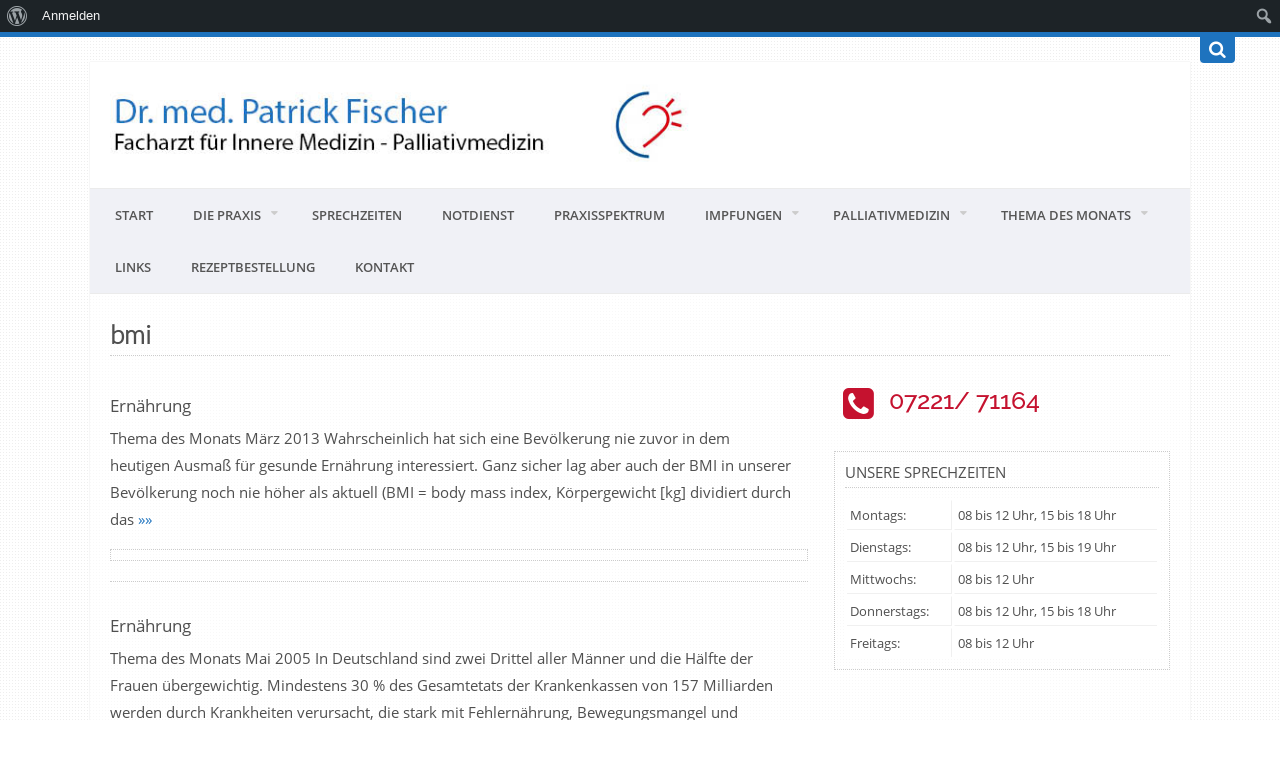

--- FILE ---
content_type: text/css
request_url: https://www.dr-fischer-patrick.de/wp/wp-content/themes/bo-medicus/style.css?ver=2.3.3
body_size: 10475
content:
/*
--------------------------------------------------------------
Theme Name: BO-Medicus
Theme URI: https://brings-online.com/demo/wordpress-theme-medicus/
Description:  Responsives WordPress Theme - zum Beispiel für Arztpraxen. 
Version: 2.3.3
Tested up to: 6.1
Requires PHP: 7.4
Author: sb | brings-online.com
Author URI: https://brings-online.com 
Text Domain: bobox
Domain Path: /languages
License: GNU General Public License version 3.0
License URI: http://www.gnu.org/licenses/gpl-3.0.html
--------------------------------------------------------------
*/

@import url("css/fonts.css");
@import url("print.css");


/* ============= reset ============== */
html, body, div, span, applet, object, iframe, h1, h2, h3, h4, h5, h6, p, blockquote, pre, a, abbr, acronym, address, big, cite, code, del, dfn, em, ins, kbd, q, s, samp, strike, strong, tt, var, b, u, i, center, dl, dt, dd, ol, ul, li, fieldset, form, label, legend, table, caption, tbody, tfoot, thead, tr, th, td, article, aside, canvas, details, embed, footer, header, hgroup, menu, nav, output, ruby, section, summary, time, mark, audio, video { border: 0; font: inherit; margin: 0; padding: 0; vertical-align: baseline; font-style:normal;}
input[type="text"], input[type="submit"], textarea, select { -webkit-appearance:none;}
html { height: 100%; margin:0; padding:0;}
html {-webkit-text-size-adjust: none;}
body { height:100%; margin:0; padding:0; text-align:center; font-family: 'Open Sans', sans-serif;  font-size:90%; color:#4f4f4f; background-image:url(images/body/bg-pattern.png); background-position:top left; background-repeat: repeat; }
img { border:none;}
h1,h2,h3,h4,h5,h6,p,ul,li,form { margin:0; padding:0;}
ul, li { list-style:none;}
em {font-style:italic;}
strong {font-weight:700;}

/* =========================  grid =========================  */ 

.col-full { width:100%; margin:1.5% 0;}
.col-ttfull { width:65%; margin:1.5% 0; float:left;}
.col-otfull { width:35%; margin:1.5% 0; float:left;}
.col-ttc { width:65.85744680851%; margin:1.5% 0;}
.col-otc { width:31.714893617021%; margin:1.5% 0;}
.col-ofc { width:23.179255319148%; margin:1.5% 0;}
.col-ofic { width:20%; margin:1.5% 0;}
.col-ohc {width:48.786170212699%; margin:1.5% 0;}
.col-ttc, .col-otc, .col-ohc, .col-ofc {margin-right:2.427659574468%; float:left;}
.col-ofic { float:left;}
.formcolumn {width:48%; margin-right:2%; float:left; }

.cr {margin-right:0 !important;}
.ct {margin-top: 0 !important;}
.mr { margin-right:25px;}

.clearfix:before,  
.clearfix:after {content: " "; display: table; }  
.clearfix:after {clear: both; }  
.clearfix {*zoom: 1;}  
.clear { clear:both;}

/* ======================= content grid ====================== */ 

.columns {margin:0; padding:10px 0;}
.columns p {padding:5px 15px 5px 0;}
.columns .col1-3 img { max-width:97.5%; height:auto;}
.col1-1 { width:100%; }
.col1-2 {width:50%;}
.col1-3 {width:33.333333%;}
.col1-4 {width:25%;}
.col2-3 {width:66%;}
.col3-4 {width:75%;}
.col1-1, .col1-2, .col1-3, .col1-4, .col2-3, .col3-4 {margin:0; float:left;}
.inner { margin:0 25px 0 0; }
.col1-4 .inner { padding:0 17px 0 0;}

/* ========================= structure ========================= */

.superwrap { width:100%; margin:0; padding:0; text-align:center;}
.boxed {max-width:1100px !important; margin:25px auto; box-shadow:0 0 1px #ccc; padding:0 0 1px 0;} 
#header {margin:0; padding:0; height:auto; position:relative; background:#fff; border-bottom:1px solid #ebebeb;}
.wrapper {width:100%; margin:0; padding:0; text-align:center; }
.content { max-width:1060px; margin:0 auto; padding:0 20px; text-align:left; position:relative; }
.page-content { padding-top:10px; padding-bottom:60px; margin:0 auto; background:rgba(255,255,255,.9); }
.gbsection .page-content { padding-top:0; padding-bottom:0; }
.blogwrap, .iconboxwrap { padding:5px 15px 25px 15px; margin:0 auto; background:rgba(255,255,255,.9); }
.pagetop {color:#727271; padding:5px 0; text-align:right; margin-bottom:10px;}
.footer {background:#575d65; color:#fff;}
.boxed .footer { margin:0 1px; width:calc(100% - 2px);}
.col-ttc article {padding-right:15px;}

.imagebox-separator {background:#ebebeb; height:1px; margin:0; padding:0;}

/* ========================= animation ========================= */

.hidden {opacity:0;}
.visible {opacity:1;}
.contentani { animation-delay:300ms;}
.sidebarani { animation-delay:600ms;}
.ib .col-otc:nth-child(1) { animation-delay:200ms;}
.ib .col-otc:nth-child(2) { animation-delay:400ms;}
.ib .col-otc:nth-child(3) { animation-delay:600ms;}

.ib .col-ohc:nth-child(1) { animation-delay:200ms;}
.ib .col-ohc:nth-child(2) { animation-delay:400ms;}
.ib .col-ohc:nth-child(3) { animation-delay:600ms;}
.ib .col-ohc:nth-child(4) { animation-delay:800ms;}

.ib .col-ofc:nth-child(1) { animation-delay:200ms;}
.ib .col-ofc:nth-child(2) { animation-delay:400ms;}
.ib .col-ofc:nth-child(3) { animation-delay:600ms;}
.ib .col-ofc:nth-child(4) { animation-delay:800ms;}

/* ========================= font ========================= */ 

h1 {  font-size:1.575em; line-height:1.6em; margin:5px 0; padding:0;}
h2 {  font-weight:500; font-size:1.475em; line-height:1.6em; margin:0; padding:0;  }
h2 a, h3 a, h4 a, h5 a { text-decoration:none; color:#4f4f4f; border-bottom:1px solid transparent; transition:border-bottom linear 400ms; }
h2 a:hover, h3 a:hover, h4 a:hover, h5 a:hover { color:#4f4f4f; text-decoration:none; border-bottom:1px solid #4f4f4f; }
h3 {  font-size:23px; line-height:1.5em; margin:10px 0 5px 0; padding:0; font-weight:500; }
h4 {  font-size:1.15em; line-height:1.4em; margin:0; padding:0; font-weight:bold; }
h5 { font-size:1em; line-height:1.6em; margin:0; padding:0; font-weight:bold; }

.logotitle { font-family: 'Nunito', sans-serif; font-size:46px; line-height:.75em; margin:10px 0 0 0; padding:0; font-weight:400; color:#575D65; text-shadow: 0 -1px 1px #333, 0 1px 1px #FFFFFF;}
.logotitle a { color:#575D65;   text-decoration:none;}
.logosubtitle { font-size:.85em; line-height:1.1em; margin:3px 0 10px 2px; padding:0; font-weight:normal; color:#575D65; }
.pagetitle {font-family: 'Lato', sans-serif; font-weight:bold;  font-size:1.8em; line-height:1.6em; margin:10px 0 10px 0; padding:0; border-bottom:1px dotted #ccc; }

a {text-decoration:none;}
p { padding:6px 0; margin:0; line-height:1.8em; font-size:15px;}
p a, li a {color:#92AA57;}
p a, li a, label a {text-decoration:none;}
p a:hover, li a:hover, label a:hover {text-decoration:underline;}

/* ===================== top ================= */

.search {background:#fff;}
a.opensearch { cursor:pointer; text-align:right;  position:absolute; top:5px; right:45px; z-index:1000; padding:2px 5px 4px 5px; border-radius:0 0 4px 4px; background:#92AA57;}
a.opensearch i.icon-search { font-size:18px; line-height:1; margin:0 !important; padding:0;  color:#fff !important;}

.searchbox { margin:0; padding:5px 0; height:40px; }
.searchbox form#searchform {  margin:0; padding:0; }
.searchbox input#searchinput {font-size:.95em; font-family:arial, sans-serif; padding:6px 5px; margin:3px 0 0 0; font-style:italic; display:inline-block; float:left;  color:#4f4f4f; background:rgba(255,255,255,.5); border:1px solid #ebebeb; width: -webkit-calc(100% - 160px); width: calc(100% - 160px); border-radius:2px; -webkit-appearance:none !important;}
.searchbox input#searchinput:focus { color:#333;}
.searchbox input#searchsubmit {color:#fff; background:#575D65; font-size:.95em; font-family:arial, sans-serif;  width:85px; float:right; display:inline-block; padding:6px 5px; margin:3px 30px 0 0;  cursor:pointer; border:none; border-radius:2px; text-align:center; -webkit-appearance:none !important; }

.topline { height:5px; background:#92AA57; position:relative; }
.logo {margin:0; padding:10px 0; }
.logo img {width:100%; height:auto; display:block;}

/* ===================== main menu ===================== */

.header-left { float:left; max-width:300px; margin:0; padding:0; text-align:left;}
.header-right { float:right; width:calc(100% - 300px); margin:0; padding:0; text-align:left;}

#topmenu { margin:0; padding:0; width:100%; position:relative;   }
#topmenu ul {float:right; list-style:none; margin:0; padding:0;  }
#topmenu ul li { list-style:none; position:relative; float:left; display:inline-block; padding:0; margin:0; font-size:.9255em; font-weight:600; text-transform:uppercase;} 
#topmenu ul li a { color:#555; text-decoration:none; padding:28px 12px 20px 12px; margin:0; display:block; }
#topmenu ul li.current-menu-item a, #topmenu ul li.current_page_item a, #topmenu ul li.current_page_parent a, #topmenu ul li.current_page_ancestor a {color:#92AA57;}
#topmenu ul.sub-menu li.current-menu-item a {color:#92AA57;}
#topmenu ul.sub-menu li.current-menu-item ul li a {color:#555;}
#topmenu ul.sub-menu li.current_page_ancestor a {color:#92AA57;}
#topmenu ul.sub-menu li.current_page_ancestor ul li a {color:#555;}
#topmenu ul.sub-menu li ul li.current-menu-item a {color:#92AA57;}

#topmenu ul li:hover a { color:#92AA57; }
#topmenu ul li:hover ul li a { color:#555; }
#topmenu ul li ul li:hover a {color:#92AA57; }
#topmenu ul li ul li:hover ul li a { color:#555; }
#topmenu ul li ul li ul li:hover a {color:#92AA57; }
#topmenu ul.sub-menu li.current-menu-item ul li:hover a {color:#92AA57; }
#topmenu ul.sub-menu li.current_page_ancestor ul li a:hover {color:#92AA57; }

#topmenu ul li ul {position: absolute; z-index:10005; left:10px; margin:0; padding:0; visibility: hidden;   white-space:nowrap; min-width:180px;  width: auto; font-size:1em; border-radius:3px; background:#ffffff; border:1px solid #ebebeb;  }
#topmenu ul li ul li { display: list-item; float: none; padding:0 10px; text-transform:none; font-size:.95em; border-bottom:1px dotted #ccc; overflow:hidden; height:0; -webkit-transition:height 300ms ease-in; -moz-transition:height 300ms ease-in; -o-transition:height 300ms ease-in; transition:height 300ms ease-in; }
#topmenu ul li ul li a {padding:10px 0;}
#topmenu ul > li:hover ul li {height:36px;}
#topmenu ul li ul li:hover {overflow: visible;}
#topmenu ul li ul li ul li {width:0px; -webkit-transition:width 300ms ease-in; -moz-transition:width 300ms ease-in; -o-transition:width 300ms ease-in; transition:width 300ms ease-in; }
#topmenu ul li ul li:hover ul li {width:180px;}
#topmenu ul li:hover ul { visibility: visible;}
#topmenu ul li ul li:last-child { border-bottom:none;}
#topmenu ul li ul li ul {visibility:hidden !important; top:-1px; left:160px; margin:0;  }
#topmenu ul li ul li:hover ul { visibility:visible !important; }

.top-full-menu {background:#F0F1F6; border-top:1px solid #ebebeb;  width:100%; margin:0; padding:0;  }
.top-full #topmenu ul {float:none !important; margin-left:-15px;  }
.top-full #topmenu ul li { padding:7px 5px; }
.top-full #topmenu ul li a { text-decoration:none; padding:10px 15px 10px 15px; margin:0; display:block; }
.top-full #topmenu ul li.menu-item-has-children {padding:7px 0 7px 5px; }
.top-full #topmenu ul li.menu-item-has-children a:after {content:'\e83f'; font-family:'fontello'; float:right; display:inline-block; line-height:1.5em; color:#ccc; font-size:11px; margin:0 0 0 10px;  }
.top-full #topmenu ul li.menu-item-has-children:hover a:after {color:#92AA57;}
.top-full #topmenu ul li.menu-item-has-children.current-menu-item a:after, .top-full #topmenu ul li.menu-item-has-children.current_page_ancestor a:after {color:#92AA57;}

.top-full #topmenu ul li.menu-item-has-children:hover ul li a:after { color:#ccc;}
.top-full #topmenu ul li.menu-item-has-children ul li a:after {content:''; }
.top-full #topmenu ul li ul li.menu-item-has-children {padding:0 0 0 5px; position:relative;}
.top-full #topmenu ul li ul li.menu-item-has-children a:after {content:'\e842'; font-family:'fontello'; position:absolute; right:10px; top:7px; z-index:10050; line-height:1.5em; color:#ccc; font-size:11px; }
.top-full #topmenu ul li ul {margin:7px 0 0 0; left:0; background:#F0F1F6; border-top:none !important; border-radius:0 0 3px 3px;}
.top-full #topmenu ul li ul li { padding:0 5px; }
.top-full #topmenu ul li ul li a {padding:8px 10px;}
.top-full #topmenu ul li ul li ul {visibility:hidden; top:-1px; left:150px !important; margin:1px 0 0 0; position:absolute; z-index:10051; border:none;  }
.top-full #topmenu ul li ul li:hover ul { visibility:visible;}
.top-full #topmenu ul li ul li.menu-item-has-children ul li a:after {content:''; }
.top-full .logo { padding:15px 0;}

a.toggleMenu { display:none;}
.fixednav { z-index:99999; position:fixed !important; left: 0; top: 0; width: 100%; border-bottom:1px solid #ccc; box-shadow:0 0 2px #ccc;} 
.fixednav #topmenu {}
.fixednav.top-full-menu {text-align:center;}
.fixednav .top-full { max-width:1060px; margin:0 auto; }
.fixednav .top-full #topmenu {margin-top:0;}

.logothumb { display:none;}
.fixednav .logothumb {display:block; float:left; padding:10px; }
.fixednav .logothumb img { max-width:180px; height:auto;}
.fixednav .logotitle { font-size:38px; line-height:.85em; margin:0; padding:0; }
.fixednav .logosubtitle { display:none; }

/* ==================== footer menu ================== */

.footermenu { padding:0; }
.footermenu ul { margin:0; padding:0; list-style:none; }
.footermenu ul li { display:inline; font-size:.8em; margin:0; padding:0 10px; border-right:1px dotted #fff;}
.footermenu ul li:last-child { border-right:none;}
.footermenu ul li a { color:#efefef; }
.footermenu ul li a:hover { color:#fff; }
.footermenu ul li.current-menu-item a {color:#fff;}

.bottomline { margin:0; font-size:.775em; text-align:right; padding:5px 0; }

/* ===================== homepage ===================== */

.image-wrapper { width:100%;  height:auto;   position:relative; z-index:1000; background:#fff;   }
.home-start-image img { width:100%; height:auto;  display:block; position:relative; }

.slideshow {padding:0; margin:0; position:relative; width:100%;  overflow:hidden;  }
.slideshow div {padding:0;  margin:0; width:100%; height:auto; overflow:hidden;}
.slideshow img {width:100%; height:auto;  margin:0; padding:0; display:block;}

.cycle-prev { display:none; color:#999; position:absolute; left:5%; top:40%; z-index:10001;  width:35px; font-size:30px; }
.cycle-next { display:none; color:#999; position:absolute; right:5%; top:40%; z-index:10002; width:35px; font-size:30px; }
.image-wrapper:hover .cycle-prev, .image-wrapper:hover .cycle-next {display:block; cursor:pointer; }
.image-wrapper:hover .cycle-prev, .image-wrapper:hover .cycle-next {display:block; cursor:pointer; }

.slidercontent { position:absolute; top:5%; right:10%; z-index:10003;}
.boxed .slidercontent {top:3%; right:3%; z-index:10003;}
.boxed .mobiletoggle { margin:0; padding:0; height:0; visibility:hidden; }
.boxed .headerbox:hover .mobiletoggle { height:auto; visibility:visible; }

.ib { margin:5px 0 15px 0;}
.ib .col-ohc:nth-child(2n+2) { margin-right:0 ;}
.ib .col-ohc:nth-child(2n+1) { clear:left ;}
.ib .col-otc:nth-child(3n+3) { margin-right:0 ;}
.ib .col-otc:nth-child(3n+1) { clear:left ;}
.ib .col-ofc:nth-child(4n+4) { margin-right:0 ;}
.ib .col-ofc:nth-child(4n+1) { clear:left;}

#TB_prev:before, #TB_next:before { position:absolute; top:45%; font-size:20px; line-height:1.15em; font-family: "fontello"; background:#f4f6f6; border-radius:100%; cursor:pointer; }
#TB_prev:before { left:-20px; padding:10px 17px 10px 14px;  content: '\e844'; }
#TB_next:before { right:-20px; padding:10px 14px 10px 17px;  content: '\e845';}
#TB_window { height:auto !important; background:#f4f6f6 !important; padding-bottom:15px;}
#TB_window a { color:#777;}
#TB_window img { border:1px solid #ebebeb !important;}
#TB_caption { line-height:1.6em; margin:0; padding:0; height:auto;}
#TB_secondLine { margin:0; padding:4px 0 0 0 !important; font-size:.85em;}
.screen-reader-text { visibility:hidden;}

#tabContainer { position:relative; width:100%; margin:25px 0; }
#tabContainer #tabitems { height:38px; z-index:100; margin:0; padding:0; text-align:left; background:#f2f2f2; }
#tabContainer #tabitems li { list-style:none; margin:0; padding:0; background:none; display:inline-block; }
#tabContainer #tabitems li a { border-right:1px solid rgba(103,102,102,.25); color:#4d4d4d; font-size:.95em; display:block; height:38px; line-height:36px; padding:0 15px; text-decoration:none; margin:0; background: #f2f2f2;}
#tabContainer #tabitems li a {font-weight:normal;}
#tabContainer #tabitems li:last-child a {}
#tabContainer #tabitems li a:hover {color:#fff;  background:#92AA57; }
#tabContainer #tabitems li a.active {color:#fff; background:#92AA57; }
#tabContainer .tabtext { margin:8px 0 0 0; position:relative; z-index:99; text-align:left; border:1px dotted #ccc; padding:15px; }
#tabContainer .tabtext h3 { text-transform:uppercase; width:80%; border-bottom:1px dotted #ccc; padding:3px 0 3px 15px; font-size:1.1em; line-height:1.3em; margin:10px 0 5px -15px;}

/* ===================  galleries =================== */

.textwidget img {max-width: 100%; }
img[class*="align"], img[class*="wp-image-"] {height: auto; }
img.size-full, img.size-large {max-width: 100%; width: auto; }

.wp-caption img { max-width:100%; display:block; height:auto;}
.wp-caption-text { font-size:1em; font-weight:300; color:#727271;  margin:0 2%; }
.gallery-caption {text-wrap:normal !important; }
.gallery img {max-width: 94%; padding: 1%; margin:5px 0;	border: 1px solid #ebebeb; border-radius:50%; }
.gallery {clear: both; overflow:hidden; margin:0 auto; }
.gallery .gallery-item {overflow: hidden; float:left; margin:10px 0 0; text-align:center; list-style:none; }
.gallery-item:hover img {border:1px solid #ccc;}

.gallery-columns-0 .gallery-item{width:100%}.gallery-columns-1 .gallery-item{width:100%}.gallery-columns-2 .gallery-item{width:50%}.gallery-columns-3 .gallery-item{width:33.33%}.gallery-columns-4 .gallery-item{width:25%}.gallery-columns-5 .gallery-item{width:20%}.gallery-columns-6 .gallery-item{width:16.66%}.gallery-columns-7 .gallery-item{width:14.28%}.gallery-columns-8 .gallery-item{width:12.5%}.gallery-columns-9 .gallery-item{width:11.11%}.gallery-columns-10 .gallery-item{width:10%}.gallery-columns-11 .gallery-item{width:9.09%}.gallery-columns-12 .gallery-item{width:8.33%}.gallery-columns-13 .gallery-item{width:7.69%}.gallery-columns-14 .gallery-item{width:7.14%}.gallery-columns-15 .gallery-item{width:6.66%}.gallery-columns-16 .gallery-item{width:6.25%}.gallery-columns-17 .gallery-item{width:5.88%}.gallery-columns-18 .gallery-item{width:5.55%}.gallery-columns-19 .gallery-item{width:5.26%}.gallery-columns-20 .gallery-item{width:5%}.gallery-columns-21 .gallery-item{width:4.76%}.gallery-columns-22 .gallery-item{width:4.54%}.gallery-columns-23 .gallery-item{width:4.34%}.gallery-columns-24 .gallery-item{width:4.16%}.gallery-columns-25 .gallery-item{width:4%}.gallery-columns-26 .gallery-item{width:3.84%}.gallery-columns-27 .gallery-item{width:3.7%}.gallery-columns-28 .gallery-item{width:3.57%}.gallery-columns-29 .gallery-item{width:3.44%}.gallery-columns-30 .gallery-item{width:3.33%}

img.alignright, figure.alignright  { float:right; margin:5px 0 0 25px; border-radius:3px; }
img.alignleft, figure.alignleft {float:left; margin:5px 25px 0 0; border-radius:3px;  }
img.aligncenter, figure.aligncenter { margin:10px auto;  border-radius:3px; }
img.alignnone, figure.alignnone { margin:10px 0; border-radius:3px;}

/* =========================  gutenberg blocks extra =========================  */ 

.wp-block-gallery img, .wp-block-image img {border-radius:3px;}
.wp-block-gallery .blocks-gallery-item figcaption{width:calc(100% - 20px);max-height:100%;overflow:auto;padding:40px 10px 5px;}
/* .wp-block-image, .wp-block-media-text, .wp-block-cover {margin:25px 0;} */

.alignwide {margin-left:-20px; margin-right:-20px;  max-width: 1100px;}
.alignfull {margin:0 calc(50% - 50vw);max-width: 100vw;width: 100vw;}

.wp-block-image.alignfull img, .wp-block-image.alignwide img {border-radius:0;}
figcaption {text-align:center; font-size:13px; font-weight:bold;}
figcaption.blocks-gallery-caption {text-align:center; width:100%; font-size:14px; }

.wp-block-cover.alignwide {margin-left:-20px; margin-right:-20px; width:calc(100% + 40px);  max-width: 1100px;}
.wp-block-cover.alignfull {margin:0 calc(50% - 50vw);max-width: 100vw;width: 100vw;}

.boxed .alignfull, .boxed .wp-block-cover.alignfull {margin-left:-20px; margin-right:-20px;  max-width: 1100px;}
.wp-block-cover__inner-container {max-width: 1000px; margin:0 auto;}
.boxed .wp-block-cover__inner-container {max-width: 920px; margin:0 auto;}
.wp-block-media-text.alignwide {margin-left:0; margin-right:0; width:100%;  max-width: 1060px;}
.wp-block-media-text__content {margin-right:0;}

.wp-block-cover .wp-block-group.has-background {padding:20px; display:inline-block; opacity:.9;}	
p.has-background{padding:10px 10px}

@media screen and (max-width: 800px)  {
.wp-block-column {flex-basis:100% !important;}

}
@media screen and (max-width: 782px)  {
.wp-block-column {margin-left:0 !important;padding-left:0 !important; margin-bottom:35px;}
	}


/* =================== misc =================== */

hr.wp-block-separator, hr { clear:both; display:block; margin:20px 0; height:1px; border:none; background:transparent; border-bottom:1px dotted #ccc;}

.post-thumb { float:left; margin:10px 25px 10px 0; border-radius:3px; max-width:50%;  }
.post-thumb img { width:100%; height:auto; display:block;}

article h2 {padding:10px 0 5px 0;}
article table {font-size:14px; padding:0; border:1px solid #ebebeb;}
article table td { border-bottom:1px solid #f0f0f0; border-top:1px solid #fff; border-right:1px solid #f0f0f0; border-left:1px solid #fff; padding:8px 10px; width:auto; margin:0;}
article table td:first-child {font-size:13px; font-weight:600;}
article table td:last-child, article table th:last-child { border-right:none;}
article table td:first-child { border-left:none;padding:8px 20px 8px 5px;}
article table th { border-bottom:1px solid #f0f0f0; border-right:1px solid #f0f0f0; padding:10px; font-size:15px; line-height:1.5em; font-weight:600; background: #F0F1F6; }
article table tr:last-child td { border-bottom:none;}
article table a {color:#92AA57;}

.wp-block-table table {font-size:14px; padding:0; border:1px solid #ebebeb;}
.wp-block-table table td { border-bottom:1px solid #f0f0f0; border-top:1px solid #fff; border-right:1px solid #f0f0f0; border-left:1px solid #fff; padding:8px 10px; width:auto; margin:0;}
.wp-block-table th {border:none; border-bottom:1px solid #f0f0f0; border-right:1px solid #f0f0f0; padding:10px; font-size:15px; line-height:1.5em; font-weight:600; background: #F0F1F6; }

article ul { margin:15px 0; padding:0 0 0 20px; font-size:15px;}
article ul li { list-style:square; padding-left:5px; line-height:1.5em; margin:5px 0;}
article ol { margin:10px 0 25px 25px; padding:0; font-size:15px; }
article ol li { margin:5px 0; padding:0; line-height:1.5em; list-style-type:decimal; }
article ul.wp-block-gallery, article ul.wp-block-gallery li {margin:0; padding:0;}
article ul.wp-block-gallery {margin-top:25px; margin-bottom:25px;}
article .wp-block-gallery, article .wp-block-gallery ul, article .wp-block-gallery li {margin:0; padding:0;}
article .wp-block-gallery {margin-top:25px; margin-bottom:25px;}
article ul.wp-block-social-links {margin:0; padding:0; list-style:none;}
article ul.wp-block-social-links li {margin:0 5px 0 0; padding:0; list-style:none;}

ul.check { margin:0 0 25px 2px; padding:0; list-style:none; font-size:15px; }
ul.check li { list-style:none; line-height:1.5em; margin:5px 0;}
ul.check li:before {font-family: "fontello";  content: '\e80d'; margin-right:12px;}
ul.standard { margin:0 0 25px 20px; padding:0; font-size:15px; }
ul.standard li { list-style:square; padding-left:5px; line-height:1.5em; margin:5px 0;}
ul.pfeil { margin:0 0 25px 2px; padding:0; list-style:none; font-size:15px; }
ul.pfeil li { list-style:none; line-height:1.5em; margin:5px 0;}
ul.pfeil li:before {font-family: "fontello";  content: '\e842'; margin-right:12px; }

blockquote { padding:15px; margin:20px 0; background:#f0f1f6;}
blockquote:before {font-family: "fontello";  content: '\e885'; font-size:48px; color:#999; margin-right:25px; float:left;}
blockquote p { padding:0; margin:0; line-height:1.8em; font-style: italic;}

code { background:#f0f1f6; padding:5px; margin:2px 0; display:block;}
.toggle-box { margin:10px 0 20px 0; padding:0; max-width:100%; }
.toggle-headline { background:rgba(240,241,246,.8); border:1px solid #ebebeb; border-radius:2px; padding:7px 0 7px 6px; margin:5px 0; cursor:pointer;}
.toggle-headline h2 {color:#424A59; font-size:18px; margin:0 !important; padding:0 0 0 30px !important; line-height:1.5em; position:relative; }
.toggle-headline h2:before { position:absolute; top:0; left:5px;   content: '\e83f'; font-family:'fontello'; font-size:20px;  margin-right:15px; font-weight:normal; color:#92AA57; }
.toggle-headline.arr h2:before { content: '\e840'; }

.toggle-more { padding:20px; border:1px solid #ebebeb;}

.tab-box  {position:relative; width:100%; margin:20px 0; padding:0; border:1px solid transparent; border-radius:3px; }
.tab-box  ul.tabber { height:36px; position:absolute; top:1px; left:0; z-index:100; margin:0; padding:0;}
.tab-box  ul.tabber li {float:left; list-style:none; margin:0; padding:0; background:none;}
.tab-box  ul.tabber li a { border-radius:3px 3px 0 0; color:#fff; font-size:1em; display:block; height:37px; line-height:36px; padding:0 12px; text-decoration:none; margin:0 3px 0 0; background:#92AA57; border:1px solid #92AA57; border-bottom:none;}
.tab-box  ul.tabber li:last-child a {}
.tab-box  ul.tabber li a:hover {background: #fff; border:1px dotted #ccc; border-bottom:none; color:#92AA57; }
.tab-box  ul.tabber li a.active { color:#92AA57; background: #fff; border:1px dotted #ccc;  border-bottom:none;}
.tab-box .panel  { background:#fff; border:1px dotted #ccc; border-radius:0 3px 3px 3px; margin:38px 0 0 0; padding:20px 15px 10px 15px; position:relative; z-index:99;}

a.boxbutton { margin:10px 0 0 0; width:auto; display:inline-block; padding:6px 15px; font-size:.9em; text-transform:uppercase; text-decoration:none; font-weight:600; background:#92AA57; color:#fff; border-radius:2px; transition:padding linear 200ms}
a.boxbutton:hover {text-decoration:none; padding:6px 25px; }

.boxcontent {padding:10px; border:1px dotted #ccc; display:block; line-height:1.5em;   }
.boxcontent [class^="icon-"]:before, .boxcontent [class*=" icon-"]:before {  margin:0; padding:0; line-height:1em; color:#ccc;  }
.boxcontent h3 { margin:5px 0 5px 0 !important; padding:0 !important; font-size:1.125em; text-transform:uppercase;}
.boxcontent p { font-size:.9em; line-height:1.6em;}

.box-icon { float:left; width:auto; margin-right:20px; display:inline-block; font-size:50px;}
.cwrap { float:left; width:calc(100% - 70px);}
.content-button a {background: #92AA57; color:#fff; padding:8px 15px; border-radius:2px; margin:10px 0; width:auto; display:inline-block; font-size:.9em; text-transform:uppercase; text-decoration:none; font-weight:600; text-align:center; transition:padding linear 200ms;}
.content-button a:hover { text-decoration:none;  padding:8px 25px; } 
.content-button i { margin-right:10px; font-size:18px;}

.ibox3 {border:1px solid #ebebeb; background:rgba(255,255,255,.3); border-radius:3px; position:relative; margin:10px 0; padding:5px 0; }
.ibox3-icon {position:absolute; top:0; left:0; height:calc(100% - 2px); width:90px;  background:#f0f1f6; margin:1px; border-radius:3px 0 0 3px; padding:0;}
.ibox3-icon i {font-size:44px; position:absolute; top:calc(50% - 23px); left:calc(50% - 22px); margin:0 !important;line-height:1;}
.ibox3-icon i:before {margin:0 !important; padding:0 !important; line-height:1;}
.ibox3-content { margin:0; padding:10px 5px 10px 105px;}
.ibox3-content h3 {font-size:14px; text-transform:uppercase; font-weight:600; line-height:1.5em;margin:0; padding:0;}
.ibox3-content p {font-size:14px; margin:0; padding:0; line-height:1.5em;}
a .ibox3-icon i, a .ibox3-content h3, a .ibox3-content p {color:#575D65;}
.has-background-dim .ibox3-content h3, .has-background-dim .ibox3-content p {color:#575D65;}
.ibox3:hover {box-shadow:0 0 6px 1px rgba(133,141,149,.2);}

.bo-iconbox-wrapper {display:flex; flex-direction:row; flex-wrap:wrap;justify-content:flex-start;}
.bo-iconbox-wrapper .ibox3 {margin:10px 20px 10px 0;flex-basis:calc(33.3333% - 17px); max-width:calc(33.3333% - 17px);}
.bo-iconbox-wrapper .ibox3:nth-child(3n + 3) {margin-right:0; }

@media screen and (max-width: 860px)  {
.bo-iconbox-wrapper .ibox3 {flex-basis:calc(50% - 17px); max-width:calc(50% - 17px);}
.bo-iconbox-wrapper .ibox3:nth-child(3n + 3) {margin-right:20px; }
.bo-iconbox-wrapper .ibox3:nth-child(even) {margin-right:0; }
}
@media screen and (max-width: 600px)  {
.bo-iconbox-wrapper .ibox3 {flex-basis:calc(100% - 2px); max-width:calc(100% - 2px); margin-right:0;}
.bo-iconbox-wrapper .ibox3:nth-child(3n + 3) {margin-right:0; }
.bo-iconbox-wrapper .ibox3:nth-child(even) {margin-right:0; }
}

@media screen and (max-width: 940px)  {
.page-content .ibox3-content { margin:0; padding:10px 5px 10px 90px;}
.page-content .ibox3-icon { width:80px; }
.ibox3-content p {font-size:13px; }	
}
@media screen and (max-width: 860px)  {
.page-content .ibox3-content { margin:0; padding:10px 5px 10px 85px;}
.page-content .ibox3-icon { width:75px; }
}

article iframe { margin:25px 0; padding:2px; border:1px solid #e3e3e3; border-radius:2px;}
article iframe, .widget iframe {max-width: 97.5%;  }

#gototop { display:none; background: rgba(204,204,204,.8); padding:5px 8px; position:fixed; z-index:10000; border-radius:3px; right:20px; bottom:75px; text-transform:uppercase;}
#gototop a {color:#fff; text-decoration:none; font-size:1.4em;}
#gototop:hover { background:#bbb;}

.contactline { background:#F0F1F6;  color:#C5122F; margin:0; padding:0 0 4px 0;}
.contactline a {color:#C5122F;}
.contactline .clphone { float:right; width:calc(100% - 20px); padding-right:20px; text-align:right; }
.clphone .icon-phone-squared {margin:3px 10px 0 0; line-height:1em; font-size:42px; display:inline-block; float:right;}
.clphone .clnumber { font-size:30px; line-height:1.5em; font-family: 'Raleway', sans-serif; font-weight:500; margin:0; float:right; display:inline-block;}

.sidebarphone {padding:0 0 20px 0;}
.spphone {color:#C5122F; width:auto; }
.spphone a {color:#C5122F;}
.spphone .icon-phone-squared {margin:3px 5px 0 0; line-height:1em; font-size:36px; display:inline-block; float:left;}
.spphone .clnumber { font-size:25px; line-height:1.5em; font-family: 'Raleway', sans-serif; font-weight:500; margin:0; float:left; display:inline-block; width:auto;}

.separator-headline { margin:25px 0 15px 0; display: block; text-align: center; overflow: hidden; white-space: nowrap; }
.separator-headline > span { position: relative; display: inline-block;}
.separator-headline > span:before, .separator-headline > span:after {content: ""; position: absolute; top: 52.5%; width: 9999px; height: 1px; background: #92AA57; }
.separator-headline > span:before { right: 100%; margin-right: 15px; }
.separator-headline > span:after { left: 100%; margin-left: 15px;}
.separator-headline h4 { font-size:1.6em;font-weight:300;}
.separator-headline h2 { font-size:1.75em;font-weight:300;line-height:1.35em;}
/* =========================  blog ======================== */

.blogpost { margin:0; padding:0 0 15px 0;}
.blogpost .col-ohc:nth-child(2n+2) { margin-right:0 ;}
.blogpost .col-ohc:nth-child(2n+1) { clear:left ;}
.blogpost .col-otc:nth-child(3n+3) { margin-right:0 ;}
.blogpost .col-otc:nth-child(3n+1) { clear:left ;}
.blogpost .col-ofc:nth-child(4n+4) { margin-right:0 ;}
.blogpost .col-ofc:nth-child(4n+1) { clear:left;}

.blogthumb {margin:10px 25px 10px 0; max-width:220px; float:left; }
.blogthumb img { width:100%; height:auto; display:block; border-radius:3px;}

.category-description { margin:0 0 10px 0; padding:10px 15px;  background:#F0F1F6; border:1px solid #ebebeb; }
.category-description p { font-size:1em; line-height:1.8em; margin:0; padding:0;}

.post-nav { margin:0 0 25px 0; padding:15px 0 0 0; font-size:.8em; }
.page-numbers {padding:5px; border-radius:2px; margin:0 3px 0 0;}
.post-nav a {text-decoration:none; color:#727271;}
.post-nav a:hover {text-decoration:underline;}
.post-nav .current {background:#92AA57; color:#fff; }
.nav-next {float:left; width:30%; }
.nav-previous {float:right; width:30%; text-align:right;}

.blog-list-box { margin:0 0 20px 0; padding:10px 0; border-bottom:1px dotted #ccc;}
.blog-list-thumb { float:left; margin:8px 25px 5px 0;}
.postbox .blog-list-thumb { float:none; margin:0 0 10px 0;}
.blog-list-thumb img { width:100%; height:auto; display:block; border-radius:3px;}
.blog-list-box h2 {margin:0; padding:0; font-size:1.2em;}
.more-link {color:#92AA57;}

.blog-meta-tag a { background:#92AA57; color:#fff; padding:3px 10px; font-size:.9em; border-radius:3px; margin:0 4px 0 0; transition:background linear 200ms }
.blog-meta-tag a:hover {background:#575D65;}

.postbox { margin:0; border:1px dotted #ccc; padding:7px; position:relative; }
.postbox article { padding:5px 0;}
.postbox h3 {font-size:15px; line-height:1.4em; margin:0; padding:0; font-weight:600;  }
.postbox p { font-size:13px; line-height:1.6em;}
.postmeta { font-size:13px; padding:5px; margin:10px 0 0 0; border:1px dotted #ccc; }
.postmeta a {color:#92AA57; text-decoration:none;}
.postmeta a:hover {color:#727271; }
.post-more {text-decoration:none; text-transform:uppercase; font-weight:bold; font-size:.9em; color:#92AA57;}
.post-more:hover { color:#727271;}

.sticky { margin:0 0 25px 0; padding:10px; background:#F0F1F6;}
.bypostauthor { font-style:italic;}

.more-meta {width:20%; display: inline-block; }
.meta {display: inline-block;}
.metadate {font-style:italic; font-size:10px; margin:-10px 0 10px 0; padding:0;}
.teaser-list-thb {position:relative;}
.meta-category {  margin:10px 0; padding:5px 10px; font-size:.9em; line-height:2em; border:1px dotted #ccc;  }
.meta-category a { color:#92AA57; text-decoration:none; }

.allposts { padding:5px 0; margin-bottom:25px;  border-bottom:1px dotted #ccc; text-align:right;}
.allposts a { width:auto; display:inline-block; padding:6px 15px; font-size:.9em; text-transform:uppercase; text-decoration:none; font-weight:600; background:#92AA57; color:#fff; border-radius:2px; transition:padding linear 200ms; }
.allposts a:hover {text-decoration:none; padding:6px 25px; }

.page-nav { margin:25px 0 10px 0; padding:5px 0; border-top:1px dotted #ccc; font-size:.85em; }
.page-nav .left { float:left; width:50%; text-align:left;}
.page-nav .right { float:right; width:50%; text-align:right;}
.page-nav a { color:#666; text-decoration:none;}


.sc-blogposts {width:100%; display:flex; justify-content:flex-start; flex-wrap:wrap; flex-direction:row;}
.sc-blogposts .postbox {flex-basis:calc(25% - 29px); margin:10px 15px 10px 0;}
.sc-blogposts .postbox:nth-child(4n + 4) {margin-right:0;}
@media screen and (max-width: 860px)  {
.sc-blogposts .postbox {flex-basis:calc(50% - 25px); }	
.sc-blogposts .postbox:nth-child(even) {margin-right:0;}	
}
@media screen and (max-width: 420px)  {
.sc-blogposts .postbox {flex-basis:calc(100% - 5px); margin-right:0;}	
}


/* =================== contactform =================== */ 

.wpcf7-form {margin:20px 0 25px 0; width:100%;}
.sidebarbox .wpcf7-form {margin:10px 0 0 0; padding:5px; width:calc(100% - 20px); border:none;}
.wpcf7 label { font-size:.9em; display:block; margin:7px 0 0 0;}
.wpcf7 input {width:calc(100% - 8px); border:1px solid #e3e3e3; border-radius:3px; padding:7px 3px; margin:0 0 7px 0; font-family: 'Open Sans', sans-serif; font-size:14px; }
.wpcf7 select {width:auto; border:1px solid #e3e3e3; border-radius:3px; padding:7px 15px 7px 4px; margin:0 0 7px 0; font-family: 'Open Sans', sans-serif; font-size:14px;}
.wpcf7 input[type="radio"], .wpcf7 input[type="checkbox"]  {width:20px; margin:10px 0 5px -5px; display:inline-block;}
.wpcf7 .shortleft { display:inline-block; margin-left:5px; float:left; width:calc(100% - 40px);}
.wpcf7 textarea {font-family: 'Open Sans', sans-serif;  width:calc(100% - 8px); border:1px solid #e3e3e3; border-radius:3px; padding:7px 3px;margin:15px 0; font-size:14px; }

.wpcf7 .wpcf7-submit, #respond input#submit { cursor:pointer; color:#fff; margin-top:15px; border:none;  font-size:1em; padding:6px 15px; border-radius:4px; background:#92AA57;  }
.wpcf7 .wpcf7-submit:hover, #respond input#submit:hover {border:none; background:#575d65;  }
.wpcf7 .wpcf7-submit { width:auto;}
.wpcf7 input[type="number"] {max-width:65px;}
.wpcf7 legend { font-size:1.35em; font-weight:400; margin:-45px 5px 15px 0; padding:10px; background:#fff;}

.wpcf7 p {margin:0; padding:0;}
.error { position:relative;}
.error {display:block; color:#c00;}

/* ======================== comments  ============================ */

#comments {  margin:30px 0 25px 0; padding:20px 0; }
.comments-title { font-size:1.3em; margin:0; padding:0;}
.comments-subtitle { font-size:1.1em; margin:0; padding:0;}

ul.commentlist { margin:15px 0 0 0; list-style:none; padding:0; }
ul.commentlist li { padding:5px 10px; margin:5px 0 15px 0;  font-size:1em; line-height:1.6em; border:1px dotted #ccc; list-style:none;}
ul.commentlist li.odd {background:#fff;}
ul.commentlist .commentmetadata { font-size:.8em;  }
ul.commentlist .comment-reply-link {  font-size:.8em;}
.commentlist .says { display:none;}
.commentlist cite { font-style:normal; margin:0; padding:0;}

ul.commentlist li img { float:left; border:1px solid #e5e5e5; -moz-border-radius:5px; -webkit-border-radius:5px; border-radius:2px; margin:5px 25px 5px 0;}
.commentlist ul.children { margin:5px 0 5px 20px;}
.commentlist ul.children li { border:1px solid #e3e3e3; padding:5px 10px 0 10px; }

#respond { margin:25px 0 0 0; padding:0 0 15px 0;  }
#respond .memberbox { padding:5px 0 0 0;}
#respond .inputbox { padding:10px 0 0 0;}
#respond label {display:block; font-size:.9em; }
#respond label span {font-size:.8em; }

#respond input {  width:95%; padding:7px 5px; font-family: Arial, Helvetica, sans-serif; font-size:.95em; margin:2px 0 7px 0; border:1px solid #e5e5e5; border-radius:3px; }
#respond textarea {  font-family: Arial, Helvetica, sans-serif; font-size:.95em; padding:5px; height:130px; width:95%; margin:5px 0; border:1px solid #e5e5e5; border-radius:5px; }
#respond #submit { width:auto; font-size:.95em; cursor:pointer; margin-top:15px; padding:5px 20px 6px 20px; }
#respond .memberbox {  margin:5px 0;}

/* ================== 404 ================= */ 

.notfoundsearch{ margin:35px 0; padding:5px 10px 15px 10px; background:#F0F1F6; border:1px solid #ebebeb; border-radius:3px;  }
.notfoundsearch form#searchform {  margin:0; padding:0; }
.notfoundsearch input#searchinput {font-size:1em; padding:5px; margin:3px 0 0 0; font-style:italic; display:inline-block; float:left;  background:rgba(255,255,255,.8); border:1px solid #ebebeb; width: -webkit-calc(100% - 170px); width: calc(100% - 170px); -webkit-appearance:none !important;}
.notfoundsearch input#searchinput:focus { color:#333;}
.notfoundsearch input#searchsubmit {color:#fff; font-size:.9em; width:80px; float:right; display:inline-block; padding:5px; margin:3px 50px 0 0;  cursor:pointer; background:#92AA57; border:none !important; text-align:center; -webkit-appearance:none !important; }
.notfoundsearch input#searchsubmit:hover {background:#575d65;}

/* =================== sidebar ===================*/

.sidebarbox { border:1px dotted #ccc; padding:5px 10px 10px 10px; margin:10px 0 25px 0; }
.sidebarbox:last-child {margin:10px 0 0 0;}
#sidebar .widgettitle { padding:5px 0; margin-bottom:10px; font-size:15px; font-weight:500; text-transform:uppercase; border-bottom:1px dotted #ccc; }
.sidebarbox .widgettitle [class^="icon-"]:before, .sidebarbox .widgettitle [class*=" icon-"]:before {margin-top:0 !important; margin-right:7px !important; line-height:.9em !important;}

#sidebar h3 { font-size:1.2em; line-height:1.5em; margin:0; padding:0; }
#sidebar h3 a {text-decoration:none;  }
#sidebar p { font-size:14px;}
#sidebar ul { font-size:14px; margin:5px 0; padding:0; list-style:none; }
#sidebar ul li { line-height:1.6em; border-bottom:1px solid #ebebeb; border-top:1px solid #fff; padding:5px 0; }
#sidebar ul li:before {content: '\e842';  font-family: "fontello"; font-size:12px; float:left; margin-right:15px; color:#bbb; }
#sidebar ul li:hover:before, #sidebar ul li.current_page_item:before, #sidebar ul li.current-menu-item:before, #sidebar ul li:hover > a,
#sidebar ul li.current_page_item > a, #sidebar ul li.current-menu-item > a, #sidebar ul li.current-page-parent > a {color:#92AA57; }
#sidebar ul li.current_page_item > a, #sidebar ul li.current-menu-item > a, #sidebar ul li.current-page-parent > a { font-weight:600;}
 
#sidebar ul li.current-cat > a, #sidebar ul li.current-cat:before  {color:#92AA57;}
#sidebar ul li:first-child { border-top:none;}
#sidebar ul li:last-child { border-bottom:none;}
#sidebar ul li a { color:#4f4f4f; text-decoration:none; display:block;}
#sidebar ul li ul { display:none; font-size:14px; padding-left:10px;}
#sidebar ul li.current_page_item.menu-item-has-children ul, #sidebar ul li.current_page_parent ul { display:block;}
#sidebar ul li ul li { border-bottom:none ; border-top: none ; padding:2px 0;}
#sidebar ul li ul li:before {font-size:10px; }

.tagcloud { margin:0; padding:6px 0 10px 0;}
.tagcloud a { color:#888; text-decoration:none; line-height:1.6em;}

#sidebar #map-canvas { max-width:100%; }
#sidebar #map-canvas a { color:#454545; text-decoration:none; margin:0 0 0 10px; font-size:10px;}
#sidebar #map-canvas iframe {max-width:100%; }

.sidebarbox #searchform { margin:0;}
.sidebarbox input#searchinput {width:calc(100% - 100px); border:1px solid #e0e0e0; background:#fff; margin:3px 0;  padding:6px 5px; font-family:Arial, Helvetica, sans-serif; font-size:.9em; font-style:italic; -moz-border-radius:4px; -webkit-border-radius:4px; border-radius:4px; float:left; }
.sidebarbox input#searchinput:focus {border:1px solid #ccc;  }
.sidebarbox input#searchsubmit {background:#F0F1F6; font-size:.9em; width:80px; float:right; display:inline-block; padding:5px; margin:3px 0;  cursor:pointer;  border:none !important; text-align:center; -webkit-appearance:none !important;}
.sidebarbox input#searchsubmit:hover { background:#ebebeb;}

#sidebar table {  width:100%; margin:0; font-size:13px; padding:0; border:none; background: #ffffff; box-sizing:border-box;}
#sidebar table td { border-bottom:1px solid #f0f0f0; border-top:1px solid #fff; border-right:1px solid #f0f0f0; border-left:1px solid #fff; padding:5px 3px; margin:0;}
#sidebar table td:last-child, #sidebar table th:last-child { border-right:none;}
#sidebar table td:first-child { border-left:none;}
#sidebar table th { border-bottom:1px solid #ebebeb; border-right:1px solid #ebebeb; padding:10px; font-size:1.3em; line-height:1.5em; font-weight:normal; text-shadow:#ddd 1px 1px; background: #F0F1F6; }
#sidebar table tr:last-child td { border-bottom:none;}

#sidebar .profilebox ul { font-size:14px; margin:5px 0; padding:0; list-style:none; }
#sidebar .profilebox ul li { line-height:1.7em; border-bottom:none; border-top:none; padding:0; }
#sidebar .profilebox ul li:before {content: ''; float:none; margin-right:0; display:none; }
#sidebar .profilebox ul li.secaddr {margin-bottom:10px;}
#sidebar .profilebox ul li a {color:#92AA57;}
#sidebar .profilebox ul li a:hover { text-decoration:underline;}

/* ========================= Calendar =========================*/

#calendar_wrap {margin:5px 0 0 0;  }
#wp-calendar {empty-cells: show; margin:0; padding:0; font-size:.9em; width:100%;}
#wp-calendar #next a {text-align: right;}
#wp-calendar #prev a {text-align: left;}
#wp-calendar a {display: block; color:#c00; font-weight:bold; text-decoration:underline; }
#wp-calendar caption {display:none;}
#sidebar #wp-calendar th {text-align: center; background-color: #f0f1f6; border:none; padding:7px; font-size:1.2em; line-height:1.5em; font-weight:normal; text-shadow:none;}
#wp-calendar td {padding:3px; text-align: center; border:1px solid #ddd;	}

.wp-calendar-nav {padding:8px 5px 2px 5px; border-top:1px dotted #ccc; display:flex; flex-direction:row; flex-wrap:nowrap; justify-content:space-between;font-size:14px; font-weight:500;}
.wp-calendar-nav .pad {flex-basis:2;}
.wp-calendar-nav a {color:#575D65; }

/* =========================  social media icons  =========================  */ 

.smicons {margin:5px 0;}
.smicons span {  width:36px; height:36px; display:inline-block; margin:0 6px 3px 0; }
.smicons span img {width:100%; height:auto; border-radius:3px;}
.smicons a:hover { opacity:.7; }

.sliderbutton {background:#92AA57 ;}
.sliderbutton:hover {background:#575D65;}


/* =========================  animated ========================= */ 
.animated {  -webkit-animation-duration: 1s;  animation-duration: 1s;  -webkit-animation-fill-mode: both;  animation-fill-mode: both;}
.animated.infinite {  -webkit-animation-iteration-count: infinite; animation-iteration-count: infinite; }
.animated.hinge { -webkit-animation-duration: 2s; animation-duration: 2s; }

@-webkit-keyframes fadeIn { from { opacity: 0; }  to { opacity: 1; } }
@keyframes fadeIn {  from { opacity: 0; }  to { opacity: 1; }}
@-webkit-keyframes fadeInUp{from{opacity:0;-webkit-transform:translate3d(0,100%,0);transform:translate3d(0,100%,0)}to{opacity:1;-webkit-transform:none;transform:none}}
@keyframes fadeInUp{from{opacity:0;-webkit-transform:translate3d(0,100%,0);transform:translate3d(0,100%,0)}to{opacity:1;-webkit-transform:none;transform:none}}

.fadeIn {  -webkit-animation-name: fadeIn;  animation-name: fadeIn;}
.fadeInUp{-webkit-animation-name:fadeInUp;animation-name:fadeInUp}

/* =========================== media queries  ===================== */ 
@media screen and (max-width: 1200px)  {
	a.opensearch { right:5px; }
	#topmenu ul li:last-child ul {left:inherit; right:0;}
	.top-full #topmenu ul li:last-child ul {left:inherit; right:0;}
}
@media screen and (max-width: 1100px)  {
.boxed {margin:0 auto; box-shadow:none; padding:0;} 
}

@media screen and (max-width: 1024px)  {
.slidercontent { top:10%; right:3%;}
.boxed .slidercontent {top:5%; right:2%;}
.fixednav #topmenu ul li a { padding:10px 9px 10px 9px; }
#topmenu ul li ul li { overflow: auto; height:auto; -webkit-transition: none; -moz-transition:none; -o-transition:none; transition:none; }
#topmenu ul li:hover ul { visibility: visible; display:block;}
#sidebar #map-canvas iframe {height:100% !important;}
#gototop { right:15px !important; bottom:25px !important; }
.boxcontent [class^="icon-"]:before, .boxcontent [class*=" icon-"]:before {  font-size:36px;   }
.boxcontent h3 { font-size:1.15em; }
.boxcontent p { font-size:.95em; }
.boxcontent { padding:7px;}
}
	
@media screen and (max-width: 834px)  {
.boxed { margin:0 auto; box-shadow:none; padding:0 0 1px 0;} 
a.opensearch { right:28px; padding:3px 4px 4px 4px;}
h1 {  font-size:1.475em; }
h2 {  font-size:1.375em;   }
.ib { margin:0 0 25px 0;}
.active {display: inline-block;}
a.toggleMenu { cursor:pointer; text-align:right; float:right; width:40px; padding:0 4px 6px 4px; margin:30px 10px 0 0; font-size:40px; position:relative; z-index:11006;  }  
a.toggleMenu span { text-shadow: 0 -1px 1px #777, 0 1px 1px #FFFFFF; text-align:right !important; color:#6B727C;}	
.top-full a.toggleMenu { margin:-70px 10px 0 0; padding:12px 4px 6px 4px;  }  
#topmenu {position:absolute; height:100%; top:0; right:10px; background:transparent; width:55%; z-index:11005; }
#topmenu ul {float:none; font-size:.975em; font-weight:600; margin:90px 0 0 0; padding:0; display:block; width:100%;   background:#fff; }
.top-full #topmenu ul { margin:10px 0 0 0;  }
#topmenu ul li { float:none; display:block; padding:0; margin:0; font-size:1.1em; } 
#topmenu ul li a { padding:12px 0 12px 20px; margin:0; display:block; border-bottom:1px dotted #ccc; }
#topmenu ul li ul {position: relative; left:0; margin:0; padding:0 5px; height:0; min-width:inherit;  width:100%; font-size:1em; border-radius:none; background:none; border:none !important; visibility:hidden;}
#topmenu ul li:hover ul {visibility:visible; display:block; height:auto;}
#topmenu ul li ul li ul {visibility:hidden !important; display:none; height:0 !important;}
#topmenu ul li ul li:hover ul {visibility:hidden !important; display:none ; height:0 !important;}
#topmenu ul li ul li { padding:0 10px 0 15px; border-bottom:none; font-weight:normal; }
#topmenu ul li ul li a {padding:9px 0 9px 0;}
#topmenu ul li.menu-item-has-children.current-menu-item ul, #topmenu ul li.menu-item-has-children.current_page_ancestor ul {visibility:visible; display:block; height:auto; }
#topmenu ul li.menu-item-has-children.current-menu-item ul, #topmenu ul li.menu-item-has-children.current_page_ancestor ul li a,#topmenu ul li.menu-item-has-children.current-menu-item ul li a {color:#727271;}

.content-button a { padding:3px 10px; font-weight:500; font-size:.9em; }
.content-button i { margin-right:6px; font-size:16px;}
.boxcontent [class^="icon-"]:before, .boxcontent [class*=" icon-"]:before {  font-size:28px;   }
.boxcontent h3 { font-size:1.05em; }
a.boxbutton { padding:4px 10px; font-size:.815em; }
a.boxbutton:hover { padding:4px 15px; }
.col-ofc { width:48.786170212699%; margin:1.5% 0; margin-right:2.427659574468%; float:left;}
.blogpost .col-ofc:nth-child(2n+2) { margin-right:0;}
.blogpost .col-ofc:nth-child(2n+1) { clear:left; }

#tabContainer #tabitems li a {font-size:.9em;  padding:0 10px;  }
#sidebar .widgettitle { font-size:1em;  }
#sidebar h3 { font-size:1em; line-height:1.4em; }
.spphone .icon-phone-squared {margin:3px 0 0 0;  font-size:34px;}
.spphone .clnumber { font-size:19px;}
img.size-full, img.size-large { max-width:97%; height:auto;}
img.size-medium { max-width:50%; height:auto;}
.fixednav { position:inherit !important; left:auto; top:auto; border-bottom:0; box-shadow:none; z-index:-1;  }	
.top-full .fixednav { position:inherit !important; left:auto; top:auto; border-bottom:0; box-shadow:none; z-index:-1; }	
.logo {z-index:9999;position:relative; }	
}

@media screen and (max-width: 667px) and (orientation : landscape) {
	#topmenu { position:relative; height:auto; width:100% !important; float:none; clear:right; box-shadow:none;}	
	#topmenu ul { margin:0; }
}

@media screen and (max-width: 667px)  {
.content {  padding:0 15px; }
a.opensearch { right:24px; }
.boxcontent {margin-bottom:20px;}
.boxcontent [class^="icon-"]:before, .boxcontent [class*=" icon-"]:before {  font-size:36px;   }
.spphone .icon-phone-squared { font-size:24px;}
.spphone .clnumber { font-size:18px;}
.pagetitle {font-size:1.6em; line-height:1.4em; max-width:80%; }
#tabContainer #tabitems { height:32px; }
#tabContainer #tabitems li a {font-size:.85em;  padding:0 8px; height:32px; line-height:30px; }
}

@media screen and (max-width: 640px)  {
.col-full { width:100%; margin:1% 0 !important;}
.col-otc { width:100%; margin:1.5% 0;}
.col-ttfull { width:100%; margin:1.5% 0; display: inline; float:none !important;}
.col-otfull { width:100%; margin:1.5% 0; display: inline; float:none !important;}
.col-ttc {  width:100%; margin:1.5% 0;}
.col-ofc {  width:100%; margin:1.5% 0;}
.col-ohc { width:100%; margin:1.5% 0;}
.col-otc, .col-ttc, .col-ofc, .col-ohc {margin-right:none !important; display: block; float:none !important;}

.col1-1 { width:100% !important; }
.col1-2 {width:100% !important;}
.col1-3 {width:100% !important;}
.col1-4 {width:100% !important;}
.col2-3 {width:100% !important;}
.col3-4 {width:100% !important;}
.col1-1, .col1-2, .col1-3, .col1-4, .col2-3, .col3-4 {margin:1.5% 0; display: block !important; float:none !important;}
.inner { padding:0 0 0 0 !important;}
.has-large-font-size {font-size:23px !important;}		
.has-medium-font-size {font-size:18px !important;}		
}

@media screen and (max-width: 500px)  {
.content {  padding:0 15px; }
h1 {  font-size:1.375em; margin:15px 0; }
h2 {  font-size:1.275em;   }	
a.opensearch { right:18px; }
.logotitle { font-size:40px; }	
a.toggleMenu { width:40px; padding:8px 0 0 0; margin:0 2px 0 0; font-size:32px;   }  
.top-full a.toggleMenu { margin:-55px 0 0 0;  } 
.separator-headline h4 { font-size:1.1em; font-weight:300;}
.col-otc { width:100%; margin:1.5% 0; margin-right:0; float:none; display:block;}
.col-ofc { width:100%; margin:1.5% 0; margin-right:0; float:none; display:block;}
#tabContainer #tabitems li a {font-size:.75em;  padding:0 7px;}

.header-left { float:none; max-width:100%; margin:0; padding:0; text-align:left;}
.header-right { float:none; width:100%; margin:-40px 0 0 0; padding:0; text-align:left;}
#topmenu { position:relative; height:auto; width:100%; float:none; clear:right; box-shadow:none;}	
#topmenu ul { margin:0; }
#topmenu ul li { padding:4px 0;} 
#topmenu ul li a { padding:7px 0 10px 10px;}
#header { background-image:none !important;}
.contactline .clphone { float:left; width:100%; padding-right:0; text-align:left; }
.clphone .icon-phone-squared {font-size:30px;float:left; width:40px; margin:3px 0 0 0; }
.clphone .clnumber { font-size:22px; float:right;text-align:left; width:calc(100% - 50px); }
.size-thumbnail { max-width:75% !important; height:auto !important;}
.logo img {max-width:200px;}
	
	.toggle-headline h2 {font-size:16px; }
	.footer .col-ohc, .bottomline {text-align:center;}
	.wp-block-spacer {height:20px !important; }
}

@media screen and (max-width: 380px)  {
.has-large-font-size {font-size:22px !important;}		
.has-medium-font-size {font-size:16px !important;}		
}

--- FILE ---
content_type: text/css;charset=UTF-8
request_url: https://www.dr-fischer-patrick.de/?custom-content=css&ver=1.0.1
body_size: 513
content:


p a, li a,
#topmenu ul li.current-menu-item a, 
#topmenu ul li.current_page_item a, 
#topmenu ul li.current_page_parent a, 
#topmenu ul li.current_page_ancestor a,
#topmenu ul.sub-menu li.current-menu-item a, 
#topmenu ul.sub-menu li.current_page_ancestor a, 
#topmenu ul.sub-menu li ul li.current-menu-item a,
#topmenu ul li:hover a,
#topmenu ul li ul li:hover a,
#topmenu ul li ul li ul li:hover a,
#topmenu ul.sub-menu li.current-menu-item ul li:hover a,
#topmenu ul.sub-menu li.current_page_ancestor ul li a:hover, 
.top-full #topmenu ul li.menu-item-has-children:hover a:after,
.top-full #topmenu ul li.menu-item-has-children.current-menu-item a:after, 
.top-full #topmenu ul li.menu-item-has-children.current_page_ancestor a:after,
article table a,
.toggle-headline h2:before,
.tab-box  ul.tabber li a:hover,
.tab-box  ul.tabber li a.active,
.more-link,
.postmeta a,
.post-more,
.meta-category a,
#sidebar ul li.current_page_item > a, 
#sidebar ul li.current-menu-item > a,
#sidebar ul li.current-cat > a, 
#sidebar ul li.current-cat:before,
#sidebar .profilebox ul li a
{color:#1e73be;}

a.opensearch,
.topline,
#tabContainer #tabitems li a:hover,
#tabContainer #tabitems li a.active,
.tab-box  ul.tabber li a,
a.boxbutton,
.post-nav .current,
.blog-meta-tag a,
.allposts a,
.wpcf7 .wpcf7-submit, 
#respond input#submit,
.notfoundsearch input#searchsubmit,
.content-button a,
.separator-headline > span:before, 
.separator-headline > span:after
{background:#1e73be;} 


.logotitle,
.logotitle a,
.logosubtitle
{color:#1e73be;}

.footer,
.searchbox input#searchsubmit ,
.blog-meta-tag a:hover,
.wpcf7 .wpcf7-submit:hover, 
#respond input#submit:hover,
.notfoundsearch input#searchsubmit:hover
{background:#1e73be; }


.tab-box  ul.tabber li a 
{border:1px solid #1e73be;}


.contactline,
.spphone,
.contactline a,
.spphone a {color:#C5122F;}


}




body, 
h2 a, h3 a, h2 a:hover, h3 a:hover,
.headerbox-content ul li a, .propfacts a, .team-profile-data a, ul.team-list a, #sidebar ul li a, .teaserbox a
 { color:#000000; }
  p a, li a { color:#1e73be; }

 
body { background-color:#ffffff; }
.page-content, .blogwrap, .iconboxwrap {background:rgba(255,255,255,0.6);	}
.boxed {background:rgba(255,255,255,0.6);}
.boxed .page-content, .boxed .blogwrap, .boxed .iconboxwrap { background:none !important;}

.logo  {max-width:1000 ;}






--- FILE ---
content_type: text/css
request_url: https://www.dr-fischer-patrick.de/wp/wp-content/themes/bo-medicus/css/fonts.css
body_size: 2352
content:
@font-face{font-family:'Open Sans';font-display:swap;font-style:normal;font-weight:300;src:url(../webfonts/open-sans-v15-latin-300.eot);src:local('Open Sans Light'),local('OpenSans-Light'),url(../webfonts/open-sans-v15-latin-300.eot?#iefix) format('embedded-opentype'),url(../webfonts/open-sans-v15-latin-300.woff2) format('woff2'),url(../webfonts/open-sans-v15-latin-300.woff) format('woff'),url(../webfonts/open-sans-v15-latin-300.ttf) format('truetype'),url(../webfonts/open-sans-v15-latin-300.svg#OpenSans) format('svg')}@font-face{font-family:'Open Sans';font-display:swap;font-style:normal;font-weight:400;src:url(../webfonts/open-sans-v15-latin-regular.eot);src:local('Open Sans Regular'),local('OpenSans-Regular'),url(../webfonts/open-sans-v15-latin-regular.eot?#iefix) format('embedded-opentype'),url(../webfonts/open-sans-v15-latin-regular.woff2) format('woff2'),url(../webfonts/open-sans-v15-latin-regular.woff) format('woff'),url(../webfonts/open-sans-v15-latin-regular.ttf) format('truetype'),url(../webfonts/open-sans-v15-latin-regular.svg#OpenSans) format('svg')}@font-face{font-family:'Open Sans';font-style:normal;font-display:swap;font-weight:600;src:url(../webfonts/open-sans-v15-latin-600.eot);src:local('Open Sans SemiBold'),local('OpenSans-SemiBold'),url(../webfonts/open-sans-v15-latin-600.eot?#iefix) format('embedded-opentype'),url(../webfonts/open-sans-v15-latin-600.woff2) format('woff2'),url(../webfonts/open-sans-v15-latin-600.woff) format('woff'),url(../webfonts/open-sans-v15-latin-600.ttf) format('truetype'),url(../webfonts/open-sans-v15-latin-600.svg#OpenSans) format('svg')}@font-face{font-family:'Open Sans';font-display:swap;font-style:normal;font-weight:700;src:url(../webfonts/open-sans-v15-latin-700.eot);src:local('Open Sans Bold'),local('OpenSans-Bold'),url(../webfonts/open-sans-v15-latin-700.eot?#iefix) format('embedded-opentype'),url(../webfonts/open-sans-v15-latin-700.woff2) format('woff2'),url(../webfonts/open-sans-v15-latin-700.woff) format('woff'),url(../webfonts/open-sans-v15-latin-700.ttf) format('truetype'),url(../webfonts/open-sans-v15-latin-700.svg#OpenSans) format('svg')}@font-face{font-family:Nunito;font-display:swap;font-style:normal;font-weight:400;src:url(../webfonts/nunito-v9-latin-regular.eot);src:local('Nunito Regular'),local('Nunito-Regular'),url(../webfonts/nunito-v9-latin-regular.eot?#iefix) format('embedded-opentype'),url(../webfonts/nunito-v9-latin-regular.woff2) format('woff2'),url(../webfonts/nunito-v9-latin-regular.woff) format('woff'),url(../webfonts/nunito-v9-latin-regular.ttf) format('truetype'),url(../webfonts/nunito-v9-latin-regular.svg#Nunito) format('svg')}@font-face{font-family:Lato;font-style:normal;font-display:swap;font-weight:300;src:url(../webfonts/lato-v14-latin-300.eot);src:local('Lato Light'),local('Lato-Light'),url(../webfonts/lato-v14-latin-300.eot?#iefix) format('embedded-opentype'),url(../webfonts/lato-v14-latin-300.woff2) format('woff2'),url(../webfonts/lato-v14-latin-300.woff) format('woff'),url(../webfonts/lato-v14-latin-300.ttf) format('truetype'),url(../webfonts/lato-v14-latin-300.svg#Lato) format('svg')}@font-face{font-family:Raleway;font-style:normal;font-display:swap;font-weight:500;src:url(../webfonts/raleway-v12-latin-500.eot);src:local('Raleway Medium'),local('Raleway-Medium'),url(../webfonts/raleway-v12-latin-500.eot?#iefix) format('embedded-opentype'),url(../webfonts/raleway-v12-latin-500.woff2) format('woff2'),url(../webfonts/raleway-v12-latin-500.woff) format('woff'),url(../webfonts/raleway-v12-latin-500.ttf) format('truetype'),url(../webfonts/raleway-v12-latin-500.svg#Raleway) format('svg')}@font-face{font-family:fontello;src:url(../font/fontello.eot?88315232);src:url(../font/fontello.eot?88315232#iefix) format('embedded-opentype'),url(../font/fontello.woff2?88315232) format('woff2'),url(../font/fontello.woff?88315232) format('woff'),url(../font/fontello.ttf?88315232) format('truetype'),url(../font/fontello.svg?88315232#fontello) format('svg');font-weight:400;font-style:normal;font-display:block;}[class*=" icon-"]:before,[class^=icon-]:before{font-family:fontello;font-style:normal;font-display:block;font-weight:400;speak:none;display:inline-block;text-decoration:inherit;width:1em;margin-right:.2em;text-align:center;font-variant:normal;text-transform:none;line-height:1em;margin-left:.2em;-webkit-font-smoothing:antialiased;-moz-osx-font-smoothing:grayscale}.icon-search:before{content:'\e800'}.icon-mail:before{content:'\e801'}.icon-mail-alt:before{content:'\e802'}.icon-heart:before{content:'\e803'}.icon-heart-empty:before{content:'\e804'}.icon-star:before{content:'\e805'}.icon-star-empty:before{content:'\e806'}.icon-user:before{content:'\e807'}.icon-picture:before{content:'\e808'}.icon-camera-alt:before{content:'\e809'}.icon-th-large:before{content:'\e80a'}.icon-th:before{content:'\e80b'}.icon-th-list:before{content:'\e80c'}.icon-ok:before{content:'\e80d'}.icon-cancel:before{content:'\e80e'}.icon-plus:before{content:'\e80f'}.icon-minus:before{content:'\e810'}.icon-info:before{content:'\e811'}.icon-help:before{content:'\e812'}.icon-home:before{content:'\e813'}.icon-link-ext:before{content:'\e814'}.icon-lock:before{content:'\e815'}.icon-lock-open:before{content:'\e816'}.icon-lock-open-alt:before{content:'\e817'}.icon-pin:before{content:'\e818'}.icon-tag:before{content:'\e819'}.icon-tags:before{content:'\e81a'}.icon-bookmark:before{content:'\e81b'}.icon-thumbs-up-alt:before{content:'\e81c'}.icon-thumbs-down-alt:before{content:'\e81d'}.icon-download:before{content:'\e81e'}.icon-upload:before{content:'\e81f'}.icon-reply:before{content:'\e820'}.icon-forward:before{content:'\e821'}.icon-quote-left:before{content:'\e822'}.icon-quote-right:before{content:'\e823'}.icon-code:before{content:'\e824'}.icon-print:before{content:'\e825'}.icon-comment:before{content:'\e826'}.icon-chat:before{content:'\e827'}.icon-bell:before{content:'\e828'}.icon-bell-alt:before{content:'\e829'}.icon-trash:before{content:'\e82a'}.icon-trash-empty:before{content:'\e82b'}.icon-doc:before{content:'\e82c'}.icon-docs:before{content:'\e82d'}.icon-doc-text:before{content:'\e82e'}.icon-doc-text-inv:before{content:'\e82f'}.icon-file-pdf:before{content:'\e830'}.icon-file-word:before{content:'\e831'}.icon-file-excel:before{content:'\e832'}.icon-file-powerpoint:before{content:'\e833'}.icon-file-image:before{content:'\e834'}.icon-rss:before{content:'\e835'}.icon-phone:before{content:'\e836'}.icon-phone-squared:before{content:'\e837'}.icon-fax:before{content:'\e838'}.icon-menu:before{content:'\e839'}.icon-cog:before{content:'\e83a'}.icon-calendar:before{content:'\e83b'}.icon-calendar-empty:before{content:'\e83c'}.icon-resize-full-alt:before{content:'\e83d'}.icon-move:before{content:'\e83e'}.icon-down-dir:before{content:'\e83f'}.icon-up-dir:before{content:'\e840'}.icon-left-dir:before{content:'\e841'}.icon-right-dir:before{content:'\e842'}.icon-down-open:before{content:'\e843'}.icon-left-open:before{content:'\e844'}.icon-right-open:before{content:'\e845'}.icon-up-open:before{content:'\e846'}.icon-angle-double-left:before{content:'\e847'}.icon-angle-double-right:before{content:'\e848'}.icon-angle-double-up:before{content:'\e849'}.icon-angle-double-down:before{content:'\e84a'}.icon-arrows-cw:before{content:'\e84b'}.icon-angle-right:before{content:'\e84c'}.icon-angle-left:before{content:'\e84d'}.icon-angle-up:before{content:'\e84e'}.icon-angle-down:before{content:'\e84f'}.icon-down-big:before{content:'\e850'}.icon-left-big:before{content:'\e851'}.icon-right-big:before{content:'\e852'}.icon-up-big:before{content:'\e853'}.icon-desktop:before{content:'\e854'}.icon-laptop:before{content:'\e855'}.icon-tablet:before{content:'\e856'}.icon-mobile:before{content:'\e857'}.icon-wifi:before{content:'\e858'}.icon-align-justify:before{content:'\e859'}.icon-list-bullet:before{content:'\e85a'}.icon-briefcase:before{content:'\e85b'}.icon-dot-circled:before{content:'\e85c'}.icon-credit-card:before{content:'\e85d'}.icon-floppy:before{content:'\e85e'}.icon-filter:before{content:'\e85f'}.icon-euro:before{content:'\e860'}.icon-dollar:before{content:'\e861'}.icon-pound:before{content:'\e862'}.icon-sitemap:before{content:'\e863'}.icon-coffee:before{content:'\e864'}.icon-graduation-cap:before{content:'\e865'}.icon-recycle:before{content:'\e866'}.icon-database:before{content:'\e867'}.icon-soccer-ball:before{content:'\e868'}.icon-newspaper:before{content:'\e869'}.icon-calc:before{content:'\e86a'}.icon-birthday:before{content:'\e86b'}.icon-facebook:before{content:'\e86c'}.icon-gplus:before{content:'\e86d'}.icon-git:before{content:'\e86e'}.icon-linkedin:before{content:'\e86f'}.icon-lastfm:before{content:'\e870'}.icon-pinterest:before{content:'\e871'}.icon-stumbleupon:before{content:'\e872'}.icon-tumblr:before{content:'\e873'}.icon-vine:before{content:'\e874'}.icon-twitter:before{content:'\e875'}.icon-xing:before{content:'\e876'}.icon-youtube:before{content:'\e877'}.icon-easel:before{content:'\e878'}.icon-lightbulb:before{content:'\e879'}.icon-zoom-in:before{content:'\e87a'}.icon-zoom-out:before{content:'\e87b'}.icon-list-numbered:before{content:'\e87c'}.icon-cab:before{content:'\e87d'}.icon-lifebuoy:before{content:'\e87e'}.icon-bank:before{content:'\e87f'}.icon-flight:before{content:'\e880'}.icon-globe:before{content:'\e881'}.icon-sun:before{content:'\e882'}.icon-award:before{content:'\e883'}.icon-scissors:before{content:'\e884'}.icon-quote:before{content:'\e885'}.icon-male:before{content:'\e886'}.icon-female:before{content:'\e887'}.icon-child:before{content:'\e888'}.icon-users:before{content:'\e889'}.icon-video:before{content:'\e88a'}.icon-videocam:before{content:'\e88b'}.icon-camera:before{content:'\e88c'}.icon-ok-circled:before{content:'\e88d'}.icon-ok-circled2:before{content:'\e88e'}.icon-cancel-circled:before{content:'\e88f'}.icon-plus-circled:before{content:'\e890'}.icon-minus-circled:before{content:'\e891'}.icon-minus-squared-alt:before{content:'\e892'}.icon-help-circled:before{content:'\e893'}.icon-info-circled:before{content:'\e894'}.icon-attach:before{content:'\e895'}.icon-eye:before{content:'\e896'}.icon-eye-off:before{content:'\e897'}.icon-bookmark-empty:before{content:'\e898'}
.icon-flag:before{content:'\e899'}.icon-flag-empty:before{content:'\e89a'}.icon-thumbs-up:before{content:'\e89b'}.icon-thumbs-down:before{content:'\e89c'}.icon-download-cloud:before{content:'\e89d'}.icon-upload-cloud:before{content:'\e89e'}.icon-reply-all:before{content:'\e89f'}.icon-share:before{content:'\e8a0'}.icon-pencil:before{content:'\e8a1'}.icon-edit:before{content:'\e8a2'}.icon-retweet:before{content:'\e8a3'}.icon-keyboard:before{content:'\e8a4'}.icon-comment-empty:before{content:'\e8a5'}.icon-chat-empty:before{content:'\e8a6'}.icon-attention-alt:before{content:'\e8a7'}.icon-file-audio:before{content:'\e8a8'}.icon-file-video:before{content:'\e8a9'}.icon-file-code:before{content:'\e8aa'}.icon-folder:before{content:'\e8ab'}.icon-folder-empty:before{content:'\e8ac'}.icon-cog-alt:before{content:'\e8ad'}.icon-wrench:before{content:'\e8ae'}.icon-login:before{content:'\e8af'}.icon-logout:before{content:'\e8b0'}.icon-angle-circled-left:before{content:'\e8b1'}.icon-angle-circled-right:before{content:'\e8b2'}.icon-angle-circled-up:before{content:'\e8b3'}.icon-angle-circled-down:before{content:'\e8b4'}.icon-cloud:before{content:'\e8b5'}.icon-flash:before{content:'\e8b6'}.icon-moon:before{content:'\e8b7'}.icon-umbrella:before{content:'\e8b8'}.icon-list-alt:before{content:'\e8b9'}.icon-key:before{content:'\e8ba'}.icon-bus:before{content:'\e8bb'}.icon-train:before{content:'\e8bc'}.icon-yen:before{content:'\e8bd'}.icon-hammer:before{content:'\e8be'}.icon-food:before{content:'\e8bf'}.icon-smile:before{content:'\e8c0'}.icon-frown:before{content:'\e8c1'}.icon-meh:before{content:'\e8c2'}.icon-anchor:before{content:'\e8c3'}.icon-extinguisher:before{content:'\e8c4'}.icon-bullseye:before{content:'\e8c5'}.icon-wheelchair:before{content:'\e8c6'}.icon-tree:before{content:'\e8c7'}.icon-plug:before{content:'\e8c8'}.icon-venus:before{content:'\e8c9'}.icon-mars:before{content:'\e8ca'}.icon-dropbox:before{content:'\e8cb'}.icon-facebook-squared:before{content:'\e8cc'}.icon-gplus-squared:before{content:'\e8cd'}.icon-vimeo-squared:before{content:'\e8ce'}.icon-wordpress:before{content:'\e8cf'}.icon-xing-squared:before{content:'\e8d0'}.icon-code-1:before{content:'\e8d1'}.icon-th-1:before{content:'\e8d2'}.icon-th-large-outline:before{content:'\e8d3'}.icon-zoom-in-outline:before{content:'\e8d4'}.icon-star-half-alt:before{content:'\e8d5'}.icon-box:before{content:'\e8d6'}.icon-down-circled2:before{content:'\e8d7'}.icon-up-circled2:before{content:'\e8d8'}.icon-left-circled2:before{content:'\e8d9'}.icon-right-circled2:before{content:'\e8da'}.icon-list:before{content:'\e8db'}.icon-location:before{content:'\e8dc'}.icon-bed:before{content:'\e8dd'}.icon-fighter-jet:before{content:'\e8de'}.icon-down-open-big:before{content:'\e8df'}.icon-left-open-big:before{content:'\e8e0'}.icon-right-open-big:before{content:'\e8e1'}.icon-up-open-big:before{content:'\e8e2'}.icon-check:before{content:'\e8e3'}.icon-check-empty:before{content:'\e8e4'}.icon-clock:before{content:'\e8e5'}.icon-truck:before{content:'\e8e6'}.icon-music:before{content:'\e8e7'}.icon-basket:before{content:'\e8e8'}.icon-user-md:before{content:'\f0f0'}.icon-stethoscope:before{content:'\f0f1'}.icon-suitcase:before{content:'\f0f2'}.icon-building:before{content:'\f0f7'}.icon-hospital:before{content:'\f0f8'}.icon-ambulance:before{content:'\f0f9'}.icon-medkit:before{content:'\f0fa'}.icon-h-sigh:before{content:'\f0fd'}.icon-circle-empty:before{content:'\f10c'}.icon-circle:before{content:'\f111'}.icon-taxi:before{content:'\f1ba'}.icon-at:before{content:'\f1fa'}.icon-eyedropper:before{content:'\f1fb'}.icon-bicycle:before{content:'\f206'}.icon-motorcycle:before{content:'\f21c'}.icon-heartbeat:before{content:'\f21e'}.icon-transgender:before{content:'\f224'}.icon-whatsapp:before{content:'\f232'}.icon-calendar-plus-o:before{content:'\f271'}.icon-calendar-minus-o:before{content:'\f272'}.icon-calendar-check-o:before{content:'\f274'}.icon-map-signs:before{content:'\f277'}.icon-product-hunt:before{content:'\f288'}.icon-universal-access:before{content:'\f29a'}.icon-wheelchair-alt:before{content:'\f29b'}.icon-blind:before{content:'\f29d'}.icon-assistive-listening-systems:before{content:'\f2a2'}

--- FILE ---
content_type: text/css
request_url: https://www.dr-fischer-patrick.de/wp/wp-content/themes/bo-medicus/print.css
body_size: 208
content:
/*
medicus Print Stylesheet

*/

html { overflow-y:scroll;}
body { margin:0; padding:0; text-align:left; font-family: Verdana, Geneva, sans-serif; font-size:83%; color:#212629; background: #fff;}
img { border:none;}
h1,h2,h3,h4,h5,h6,p,ul,li,form, table, td { margin:0; padding:0;}
ul, li { list-style:none;}
a { text-decoration:none;}
.clear { clear:both;}

/* ======================= */ 


#wrapper { width:100%; margin:0; padding:0; border:none; background:none; }

#content { width:800px; margin:0 auto; padding:0; text-align:left; box-shadow:none; border:none; background:none; }
#topmenu { display:none;}
.footer-widgets { display:none; }
.tabtext { display:block;}

.col-ttc, .col-otc {width:100%; float:none; display:block; margin: 10px 0 20px 0;}



/* ======================= font ============================= */

h1 { font-size:18px; font-weight:normal;}
h2 {font-size:16px; font-weight:normal;}
h3 {font-size:15px; font-weight:normal;}
p { margin:10px 0 20px 0; padding:0 15px 0 0; line-height:1.65em; font-size:12px;}
a { color:#555;}


--- FILE ---
content_type: application/javascript
request_url: https://www.dr-fischer-patrick.de/wp/wp-content/themes/bo-medicus/js/script.js?ver=1.0.2
body_size: 694
content:
jQuery(document).ready(function($) {
	"use strict";

var ww = document.body.clientWidth;
var adjustMenu = function() {
	if (ww < 835) {
		$(".toggleMenu").css("display", "inline-block");
		if (!$(".toggleMenu").hasClass("active")) {
			$("nav#topmenu").hide();
		} else {
			$("nav#topmenu").show();
		}
		$("nav#topmenu li").unbind('mouseenter mouseleave');
		$("nav#topmenu li a.parent").unbind('click').bind('click', function(e) {
			// must be attached to anchor element to prevent bubbling
			e.preventDefault();
			$(this).parent("li").toggleClass("hover");
		});
	} 
	else if (ww >= 835) {
		$(".toggleMenu").css("display", "none");
		$("nav#topmenu").show();
		$("nav#topmenu li").removeClass("hover");
		$("nav#topmenu li a").unbind('click');
		$("nav#topmenu li").unbind('mouseenter mouseleave').bind('mouseenter mouseleave', function() {
		 	// must be attached to li so that mouseleave is not triggered when hover over submenu
		 	$(this).toggleClass('hover');
		});
	}
};


	$(".toggleMenu").click(function(e) {
		e.preventDefault();
		$(this).toggleClass("active");
		$("nav#topmenu").toggle();
	});
	adjustMenu();


jQuery(window).bind('resize orientationchange', function() {
	ww = document.body.clientWidth;
	adjustMenu();
});

// ================= searchbox


$('.opensearch').click( function() {
$('.searchbox').toggle();
$(this).toggleClass('open');
}); 
$('.close').click( function() {
$('.searchbox').hide();
}); 		
	
jQuery(".blocks-gallery-item img").parent("a").addClass("thickbox");
jQuery(".blocks-gallery-item img").parent("a").attr('rel', 'gallery');
jQuery('figure.thickbox').find('a').addClass('thickbox');	
jQuery('figure.thickbox').find('a').attr('rel','gallery');			


// ===========  toggle - accordion


$('.toggle-more').hide();
// $('.toggle-box .toggle-more:first').show();
$('.toggle-headline').click(function() {
$(this).next().toggle();
$(this).toggleClass('arr');
  });

$(".panel").hide();
$(".panel:first").show();
$(".tab-box ul.tabber li:first-child a").addClass('active');
$(".tab-box ul.tabber li a ").click(function(){
var activeTab = $(this).attr("href"); 
$(".tab-box ul.tabber li a").removeClass("active"); 
$(this).addClass("active"); 
$(".panel").hide(); 
$(activeTab).show(); 
return false;
});



// =========== go to top


$(function() {
$('#gototop a[href*="#"]:not([href="#"])').click(function() {
if (location.pathname.replace(/^\//,'') === this.pathname.replace(/^\//,'') && location.hostname === this.hostname) {
var target = $(this.hash);
target = target.length ? target : $('[name=' + this.hash.slice(1) +']');
if (target.length) {
$('html,body').animate({
scrollTop: target.offset().top
}, 800);
return false;
}
}
});
});

$(function () {
$(window).scroll(function () {
if ($(this).scrollTop() > 350) {
$('#gototop').fadeIn();
} else {
$('#gototop').fadeOut();
}
});
});

});